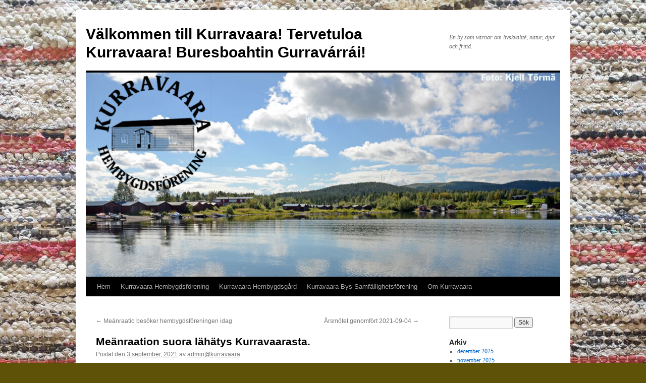

--- FILE ---
content_type: text/html; charset=UTF-8
request_url: https://www.kurravaara.se/2021/09/03/meanraation-suora-lahatys-kurravaarasta/
body_size: 11602
content:
<!DOCTYPE html>
<html lang="sv-SE">
<head>
<meta charset="UTF-8" />
<title>
Meänraation suora lähätys Kurravaarasta. | Välkommen till Kurravaara! Tervetuloa Kurravaara! Buresboahtin Gurravárrái!	</title>
<link rel="profile" href="https://gmpg.org/xfn/11" />
<link rel="stylesheet" type="text/css" media="all" href="https://www.kurravaara.se/wp-content/themes/twentyten/style.css?ver=20241112" />
<link rel="pingback" href="https://www.kurravaara.se/xmlrpc.php">
<meta name='robots' content='max-image-preview:large' />
<link rel="alternate" type="application/rss+xml" title="Välkommen till Kurravaara! Tervetuloa Kurravaara! Buresboahtin Gurravárrái! &raquo; Webbflöde" href="https://www.kurravaara.se/feed/" />
<link rel="alternate" type="application/rss+xml" title="Välkommen till Kurravaara! Tervetuloa Kurravaara! Buresboahtin Gurravárrái! &raquo; Kommentarsflöde" href="https://www.kurravaara.se/comments/feed/" />
<link rel="alternate" type="application/rss+xml" title="Välkommen till Kurravaara! Tervetuloa Kurravaara! Buresboahtin Gurravárrái! &raquo; Kommentarsflöde för Meänraation suora lähätys Kurravaarasta." href="https://www.kurravaara.se/2021/09/03/meanraation-suora-lahatys-kurravaarasta/feed/" />
<link rel="alternate" title="oEmbed (JSON)" type="application/json+oembed" href="https://www.kurravaara.se/wp-json/oembed/1.0/embed?url=https%3A%2F%2Fwww.kurravaara.se%2F2021%2F09%2F03%2Fmeanraation-suora-lahatys-kurravaarasta%2F" />
<link rel="alternate" title="oEmbed (XML)" type="text/xml+oembed" href="https://www.kurravaara.se/wp-json/oembed/1.0/embed?url=https%3A%2F%2Fwww.kurravaara.se%2F2021%2F09%2F03%2Fmeanraation-suora-lahatys-kurravaarasta%2F&#038;format=xml" />
<style id='wp-img-auto-sizes-contain-inline-css' type='text/css'>
img:is([sizes=auto i],[sizes^="auto," i]){contain-intrinsic-size:3000px 1500px}
/*# sourceURL=wp-img-auto-sizes-contain-inline-css */
</style>
<style id='wp-emoji-styles-inline-css' type='text/css'>

	img.wp-smiley, img.emoji {
		display: inline !important;
		border: none !important;
		box-shadow: none !important;
		height: 1em !important;
		width: 1em !important;
		margin: 0 0.07em !important;
		vertical-align: -0.1em !important;
		background: none !important;
		padding: 0 !important;
	}
/*# sourceURL=wp-emoji-styles-inline-css */
</style>
<link rel='stylesheet' id='wp-block-library-css' href='https://www.kurravaara.se/wp-includes/css/dist/block-library/style.min.css?ver=6.9' type='text/css' media='all' />
<style id='wp-block-library-theme-inline-css' type='text/css'>
.wp-block-audio :where(figcaption){color:#555;font-size:13px;text-align:center}.is-dark-theme .wp-block-audio :where(figcaption){color:#ffffffa6}.wp-block-audio{margin:0 0 1em}.wp-block-code{border:1px solid #ccc;border-radius:4px;font-family:Menlo,Consolas,monaco,monospace;padding:.8em 1em}.wp-block-embed :where(figcaption){color:#555;font-size:13px;text-align:center}.is-dark-theme .wp-block-embed :where(figcaption){color:#ffffffa6}.wp-block-embed{margin:0 0 1em}.blocks-gallery-caption{color:#555;font-size:13px;text-align:center}.is-dark-theme .blocks-gallery-caption{color:#ffffffa6}:root :where(.wp-block-image figcaption){color:#555;font-size:13px;text-align:center}.is-dark-theme :root :where(.wp-block-image figcaption){color:#ffffffa6}.wp-block-image{margin:0 0 1em}.wp-block-pullquote{border-bottom:4px solid;border-top:4px solid;color:currentColor;margin-bottom:1.75em}.wp-block-pullquote :where(cite),.wp-block-pullquote :where(footer),.wp-block-pullquote__citation{color:currentColor;font-size:.8125em;font-style:normal;text-transform:uppercase}.wp-block-quote{border-left:.25em solid;margin:0 0 1.75em;padding-left:1em}.wp-block-quote cite,.wp-block-quote footer{color:currentColor;font-size:.8125em;font-style:normal;position:relative}.wp-block-quote:where(.has-text-align-right){border-left:none;border-right:.25em solid;padding-left:0;padding-right:1em}.wp-block-quote:where(.has-text-align-center){border:none;padding-left:0}.wp-block-quote.is-large,.wp-block-quote.is-style-large,.wp-block-quote:where(.is-style-plain){border:none}.wp-block-search .wp-block-search__label{font-weight:700}.wp-block-search__button{border:1px solid #ccc;padding:.375em .625em}:where(.wp-block-group.has-background){padding:1.25em 2.375em}.wp-block-separator.has-css-opacity{opacity:.4}.wp-block-separator{border:none;border-bottom:2px solid;margin-left:auto;margin-right:auto}.wp-block-separator.has-alpha-channel-opacity{opacity:1}.wp-block-separator:not(.is-style-wide):not(.is-style-dots){width:100px}.wp-block-separator.has-background:not(.is-style-dots){border-bottom:none;height:1px}.wp-block-separator.has-background:not(.is-style-wide):not(.is-style-dots){height:2px}.wp-block-table{margin:0 0 1em}.wp-block-table td,.wp-block-table th{word-break:normal}.wp-block-table :where(figcaption){color:#555;font-size:13px;text-align:center}.is-dark-theme .wp-block-table :where(figcaption){color:#ffffffa6}.wp-block-video :where(figcaption){color:#555;font-size:13px;text-align:center}.is-dark-theme .wp-block-video :where(figcaption){color:#ffffffa6}.wp-block-video{margin:0 0 1em}:root :where(.wp-block-template-part.has-background){margin-bottom:0;margin-top:0;padding:1.25em 2.375em}
/*# sourceURL=/wp-includes/css/dist/block-library/theme.min.css */
</style>
<style id='classic-theme-styles-inline-css' type='text/css'>
/*! This file is auto-generated */
.wp-block-button__link{color:#fff;background-color:#32373c;border-radius:9999px;box-shadow:none;text-decoration:none;padding:calc(.667em + 2px) calc(1.333em + 2px);font-size:1.125em}.wp-block-file__button{background:#32373c;color:#fff;text-decoration:none}
/*# sourceURL=/wp-includes/css/classic-themes.min.css */
</style>
<style id='global-styles-inline-css' type='text/css'>
:root{--wp--preset--aspect-ratio--square: 1;--wp--preset--aspect-ratio--4-3: 4/3;--wp--preset--aspect-ratio--3-4: 3/4;--wp--preset--aspect-ratio--3-2: 3/2;--wp--preset--aspect-ratio--2-3: 2/3;--wp--preset--aspect-ratio--16-9: 16/9;--wp--preset--aspect-ratio--9-16: 9/16;--wp--preset--color--black: #000;--wp--preset--color--cyan-bluish-gray: #abb8c3;--wp--preset--color--white: #fff;--wp--preset--color--pale-pink: #f78da7;--wp--preset--color--vivid-red: #cf2e2e;--wp--preset--color--luminous-vivid-orange: #ff6900;--wp--preset--color--luminous-vivid-amber: #fcb900;--wp--preset--color--light-green-cyan: #7bdcb5;--wp--preset--color--vivid-green-cyan: #00d084;--wp--preset--color--pale-cyan-blue: #8ed1fc;--wp--preset--color--vivid-cyan-blue: #0693e3;--wp--preset--color--vivid-purple: #9b51e0;--wp--preset--color--blue: #0066cc;--wp--preset--color--medium-gray: #666;--wp--preset--color--light-gray: #f1f1f1;--wp--preset--gradient--vivid-cyan-blue-to-vivid-purple: linear-gradient(135deg,rgb(6,147,227) 0%,rgb(155,81,224) 100%);--wp--preset--gradient--light-green-cyan-to-vivid-green-cyan: linear-gradient(135deg,rgb(122,220,180) 0%,rgb(0,208,130) 100%);--wp--preset--gradient--luminous-vivid-amber-to-luminous-vivid-orange: linear-gradient(135deg,rgb(252,185,0) 0%,rgb(255,105,0) 100%);--wp--preset--gradient--luminous-vivid-orange-to-vivid-red: linear-gradient(135deg,rgb(255,105,0) 0%,rgb(207,46,46) 100%);--wp--preset--gradient--very-light-gray-to-cyan-bluish-gray: linear-gradient(135deg,rgb(238,238,238) 0%,rgb(169,184,195) 100%);--wp--preset--gradient--cool-to-warm-spectrum: linear-gradient(135deg,rgb(74,234,220) 0%,rgb(151,120,209) 20%,rgb(207,42,186) 40%,rgb(238,44,130) 60%,rgb(251,105,98) 80%,rgb(254,248,76) 100%);--wp--preset--gradient--blush-light-purple: linear-gradient(135deg,rgb(255,206,236) 0%,rgb(152,150,240) 100%);--wp--preset--gradient--blush-bordeaux: linear-gradient(135deg,rgb(254,205,165) 0%,rgb(254,45,45) 50%,rgb(107,0,62) 100%);--wp--preset--gradient--luminous-dusk: linear-gradient(135deg,rgb(255,203,112) 0%,rgb(199,81,192) 50%,rgb(65,88,208) 100%);--wp--preset--gradient--pale-ocean: linear-gradient(135deg,rgb(255,245,203) 0%,rgb(182,227,212) 50%,rgb(51,167,181) 100%);--wp--preset--gradient--electric-grass: linear-gradient(135deg,rgb(202,248,128) 0%,rgb(113,206,126) 100%);--wp--preset--gradient--midnight: linear-gradient(135deg,rgb(2,3,129) 0%,rgb(40,116,252) 100%);--wp--preset--font-size--small: 13px;--wp--preset--font-size--medium: 20px;--wp--preset--font-size--large: 36px;--wp--preset--font-size--x-large: 42px;--wp--preset--spacing--20: 0.44rem;--wp--preset--spacing--30: 0.67rem;--wp--preset--spacing--40: 1rem;--wp--preset--spacing--50: 1.5rem;--wp--preset--spacing--60: 2.25rem;--wp--preset--spacing--70: 3.38rem;--wp--preset--spacing--80: 5.06rem;--wp--preset--shadow--natural: 6px 6px 9px rgba(0, 0, 0, 0.2);--wp--preset--shadow--deep: 12px 12px 50px rgba(0, 0, 0, 0.4);--wp--preset--shadow--sharp: 6px 6px 0px rgba(0, 0, 0, 0.2);--wp--preset--shadow--outlined: 6px 6px 0px -3px rgb(255, 255, 255), 6px 6px rgb(0, 0, 0);--wp--preset--shadow--crisp: 6px 6px 0px rgb(0, 0, 0);}:where(.is-layout-flex){gap: 0.5em;}:where(.is-layout-grid){gap: 0.5em;}body .is-layout-flex{display: flex;}.is-layout-flex{flex-wrap: wrap;align-items: center;}.is-layout-flex > :is(*, div){margin: 0;}body .is-layout-grid{display: grid;}.is-layout-grid > :is(*, div){margin: 0;}:where(.wp-block-columns.is-layout-flex){gap: 2em;}:where(.wp-block-columns.is-layout-grid){gap: 2em;}:where(.wp-block-post-template.is-layout-flex){gap: 1.25em;}:where(.wp-block-post-template.is-layout-grid){gap: 1.25em;}.has-black-color{color: var(--wp--preset--color--black) !important;}.has-cyan-bluish-gray-color{color: var(--wp--preset--color--cyan-bluish-gray) !important;}.has-white-color{color: var(--wp--preset--color--white) !important;}.has-pale-pink-color{color: var(--wp--preset--color--pale-pink) !important;}.has-vivid-red-color{color: var(--wp--preset--color--vivid-red) !important;}.has-luminous-vivid-orange-color{color: var(--wp--preset--color--luminous-vivid-orange) !important;}.has-luminous-vivid-amber-color{color: var(--wp--preset--color--luminous-vivid-amber) !important;}.has-light-green-cyan-color{color: var(--wp--preset--color--light-green-cyan) !important;}.has-vivid-green-cyan-color{color: var(--wp--preset--color--vivid-green-cyan) !important;}.has-pale-cyan-blue-color{color: var(--wp--preset--color--pale-cyan-blue) !important;}.has-vivid-cyan-blue-color{color: var(--wp--preset--color--vivid-cyan-blue) !important;}.has-vivid-purple-color{color: var(--wp--preset--color--vivid-purple) !important;}.has-black-background-color{background-color: var(--wp--preset--color--black) !important;}.has-cyan-bluish-gray-background-color{background-color: var(--wp--preset--color--cyan-bluish-gray) !important;}.has-white-background-color{background-color: var(--wp--preset--color--white) !important;}.has-pale-pink-background-color{background-color: var(--wp--preset--color--pale-pink) !important;}.has-vivid-red-background-color{background-color: var(--wp--preset--color--vivid-red) !important;}.has-luminous-vivid-orange-background-color{background-color: var(--wp--preset--color--luminous-vivid-orange) !important;}.has-luminous-vivid-amber-background-color{background-color: var(--wp--preset--color--luminous-vivid-amber) !important;}.has-light-green-cyan-background-color{background-color: var(--wp--preset--color--light-green-cyan) !important;}.has-vivid-green-cyan-background-color{background-color: var(--wp--preset--color--vivid-green-cyan) !important;}.has-pale-cyan-blue-background-color{background-color: var(--wp--preset--color--pale-cyan-blue) !important;}.has-vivid-cyan-blue-background-color{background-color: var(--wp--preset--color--vivid-cyan-blue) !important;}.has-vivid-purple-background-color{background-color: var(--wp--preset--color--vivid-purple) !important;}.has-black-border-color{border-color: var(--wp--preset--color--black) !important;}.has-cyan-bluish-gray-border-color{border-color: var(--wp--preset--color--cyan-bluish-gray) !important;}.has-white-border-color{border-color: var(--wp--preset--color--white) !important;}.has-pale-pink-border-color{border-color: var(--wp--preset--color--pale-pink) !important;}.has-vivid-red-border-color{border-color: var(--wp--preset--color--vivid-red) !important;}.has-luminous-vivid-orange-border-color{border-color: var(--wp--preset--color--luminous-vivid-orange) !important;}.has-luminous-vivid-amber-border-color{border-color: var(--wp--preset--color--luminous-vivid-amber) !important;}.has-light-green-cyan-border-color{border-color: var(--wp--preset--color--light-green-cyan) !important;}.has-vivid-green-cyan-border-color{border-color: var(--wp--preset--color--vivid-green-cyan) !important;}.has-pale-cyan-blue-border-color{border-color: var(--wp--preset--color--pale-cyan-blue) !important;}.has-vivid-cyan-blue-border-color{border-color: var(--wp--preset--color--vivid-cyan-blue) !important;}.has-vivid-purple-border-color{border-color: var(--wp--preset--color--vivid-purple) !important;}.has-vivid-cyan-blue-to-vivid-purple-gradient-background{background: var(--wp--preset--gradient--vivid-cyan-blue-to-vivid-purple) !important;}.has-light-green-cyan-to-vivid-green-cyan-gradient-background{background: var(--wp--preset--gradient--light-green-cyan-to-vivid-green-cyan) !important;}.has-luminous-vivid-amber-to-luminous-vivid-orange-gradient-background{background: var(--wp--preset--gradient--luminous-vivid-amber-to-luminous-vivid-orange) !important;}.has-luminous-vivid-orange-to-vivid-red-gradient-background{background: var(--wp--preset--gradient--luminous-vivid-orange-to-vivid-red) !important;}.has-very-light-gray-to-cyan-bluish-gray-gradient-background{background: var(--wp--preset--gradient--very-light-gray-to-cyan-bluish-gray) !important;}.has-cool-to-warm-spectrum-gradient-background{background: var(--wp--preset--gradient--cool-to-warm-spectrum) !important;}.has-blush-light-purple-gradient-background{background: var(--wp--preset--gradient--blush-light-purple) !important;}.has-blush-bordeaux-gradient-background{background: var(--wp--preset--gradient--blush-bordeaux) !important;}.has-luminous-dusk-gradient-background{background: var(--wp--preset--gradient--luminous-dusk) !important;}.has-pale-ocean-gradient-background{background: var(--wp--preset--gradient--pale-ocean) !important;}.has-electric-grass-gradient-background{background: var(--wp--preset--gradient--electric-grass) !important;}.has-midnight-gradient-background{background: var(--wp--preset--gradient--midnight) !important;}.has-small-font-size{font-size: var(--wp--preset--font-size--small) !important;}.has-medium-font-size{font-size: var(--wp--preset--font-size--medium) !important;}.has-large-font-size{font-size: var(--wp--preset--font-size--large) !important;}.has-x-large-font-size{font-size: var(--wp--preset--font-size--x-large) !important;}
:where(.wp-block-post-template.is-layout-flex){gap: 1.25em;}:where(.wp-block-post-template.is-layout-grid){gap: 1.25em;}
:where(.wp-block-term-template.is-layout-flex){gap: 1.25em;}:where(.wp-block-term-template.is-layout-grid){gap: 1.25em;}
:where(.wp-block-columns.is-layout-flex){gap: 2em;}:where(.wp-block-columns.is-layout-grid){gap: 2em;}
:root :where(.wp-block-pullquote){font-size: 1.5em;line-height: 1.6;}
/*# sourceURL=global-styles-inline-css */
</style>
<link rel='stylesheet' id='SFSImainCss-css' href='https://www.kurravaara.se/wp-content/plugins/ultimate-social-media-icons/css/sfsi-style.css?ver=2.9.6' type='text/css' media='all' />
<link rel='stylesheet' id='twentyten-block-style-css' href='https://www.kurravaara.se/wp-content/themes/twentyten/blocks.css?ver=20240703' type='text/css' media='all' />
<script type="text/javascript" src="https://www.kurravaara.se/wp-includes/js/jquery/jquery.min.js?ver=3.7.1" id="jquery-core-js"></script>
<script type="text/javascript" src="https://www.kurravaara.se/wp-includes/js/jquery/jquery-migrate.min.js?ver=3.4.1" id="jquery-migrate-js"></script>
<link rel="https://api.w.org/" href="https://www.kurravaara.se/wp-json/" /><link rel="alternate" title="JSON" type="application/json" href="https://www.kurravaara.se/wp-json/wp/v2/posts/427" /><link rel="EditURI" type="application/rsd+xml" title="RSD" href="https://www.kurravaara.se/xmlrpc.php?rsd" />
<meta name="generator" content="WordPress 6.9" />
<link rel="canonical" href="https://www.kurravaara.se/2021/09/03/meanraation-suora-lahatys-kurravaarasta/" />
<link rel='shortlink' href='https://www.kurravaara.se/?p=427' />
<meta name="follow.[base64]" content="qApJjXFTyu0xzhvJeGx1"/><meta name="generator" content="Elementor 3.34.1; features: additional_custom_breakpoints; settings: css_print_method-external, google_font-enabled, font_display-auto">
			<style>
				.e-con.e-parent:nth-of-type(n+4):not(.e-lazyloaded):not(.e-no-lazyload),
				.e-con.e-parent:nth-of-type(n+4):not(.e-lazyloaded):not(.e-no-lazyload) * {
					background-image: none !important;
				}
				@media screen and (max-height: 1024px) {
					.e-con.e-parent:nth-of-type(n+3):not(.e-lazyloaded):not(.e-no-lazyload),
					.e-con.e-parent:nth-of-type(n+3):not(.e-lazyloaded):not(.e-no-lazyload) * {
						background-image: none !important;
					}
				}
				@media screen and (max-height: 640px) {
					.e-con.e-parent:nth-of-type(n+2):not(.e-lazyloaded):not(.e-no-lazyload),
					.e-con.e-parent:nth-of-type(n+2):not(.e-lazyloaded):not(.e-no-lazyload) * {
						background-image: none !important;
					}
				}
			</style>
			<style type="text/css" id="custom-background-css">
body.custom-background { background-color: #5e5108; background-image: url("https://www.kurravaara.se/wp-content/uploads/2021/06/Trasmatta-Gunvor-Olofsson.jpg"); background-position: left top; background-size: auto; background-repeat: repeat; background-attachment: scroll; }
</style>
	<link rel="icon" href="https://www.kurravaara.se/wp-content/uploads/2021/06/cropped-Kurravaara-hembygdsförening-32x32.jpg" sizes="32x32" />
<link rel="icon" href="https://www.kurravaara.se/wp-content/uploads/2021/06/cropped-Kurravaara-hembygdsförening-192x192.jpg" sizes="192x192" />
<link rel="apple-touch-icon" href="https://www.kurravaara.se/wp-content/uploads/2021/06/cropped-Kurravaara-hembygdsförening-180x180.jpg" />
<meta name="msapplication-TileImage" content="https://www.kurravaara.se/wp-content/uploads/2021/06/cropped-Kurravaara-hembygdsförening-270x270.jpg" />
</head>

<body class="wp-singular post-template-default single single-post postid-427 single-format-standard custom-background wp-theme-twentyten sfsi_actvite_theme_default elementor-default elementor-kit-227">
<div id="wrapper" class="hfeed">
	<div id="header">
		<div id="masthead">
			<div id="branding" role="banner">
								<div id="site-title">
					<span>
						<a href="https://www.kurravaara.se/" rel="home">Välkommen till Kurravaara! Tervetuloa Kurravaara! Buresboahtin Gurravárrái!</a>
					</span>
				</div>
				<div id="site-description">En by som värnar om livskvalité, natur, djur och fritid.</div>

				<img fetchpriority="high" src="https://www.kurravaara.se/wp-content/uploads/2021/06/cropped-Kurravaara_33-med-loga-2-scaled-1.jpg" width="940" height="405" alt="Välkommen till Kurravaara! Tervetuloa Kurravaara! Buresboahtin Gurravárrái!" srcset="https://www.kurravaara.se/wp-content/uploads/2021/06/cropped-Kurravaara_33-med-loga-2-scaled-1.jpg 940w, https://www.kurravaara.se/wp-content/uploads/2021/06/cropped-Kurravaara_33-med-loga-2-scaled-1-300x129.jpg 300w, https://www.kurravaara.se/wp-content/uploads/2021/06/cropped-Kurravaara_33-med-loga-2-scaled-1-768x331.jpg 768w" sizes="(max-width: 940px) 100vw, 940px" decoding="async" />			</div><!-- #branding -->

			<div id="access" role="navigation">
								<div class="skip-link screen-reader-text"><a href="#content">Hoppa till innehåll</a></div>
				<div class="menu-header"><ul id="menu-menu-1" class="menu"><li id="menu-item-381" class="menu-item menu-item-type-custom menu-item-object-custom menu-item-home menu-item-381"><a href="http://www.kurravaara.se/">Hem</a></li>
<li id="menu-item-384" class="menu-item menu-item-type-post_type menu-item-object-page menu-item-has-children menu-item-384"><a href="https://www.kurravaara.se/kurravaara-hembygdsforening/">Kurravaara Hembygdsförening</a>
<ul class="sub-menu">
	<li id="menu-item-385" class="menu-item menu-item-type-post_type menu-item-object-page menu-item-385"><a href="https://www.kurravaara.se/kurravaara-hembygdsforening/bli-medlem-i-hembygdsforeningen/">Bli medlem i hembygdsföreningen</a></li>
	<li id="menu-item-386" class="menu-item menu-item-type-post_type menu-item-object-page menu-item-386"><a href="https://www.kurravaara.se/kurravaara-hembygdsforening/styrelse/">Hembygdsföreningens styrelse 2024-2025</a></li>
	<li id="menu-item-387" class="menu-item menu-item-type-post_type menu-item-object-page menu-item-387"><a href="https://www.kurravaara.se/kurravaara-hembygdsforening/marinan/">Marinan</a></li>
</ul>
</li>
<li id="menu-item-388" class="menu-item menu-item-type-post_type menu-item-object-page menu-item-has-children menu-item-388"><a href="https://www.kurravaara.se/kurravaara-hembygdforening/">Kurravaara Hembygdsgård</a>
<ul class="sub-menu">
	<li id="menu-item-389" class="menu-item menu-item-type-post_type menu-item-object-page menu-item-389"><a href="https://www.kurravaara.se/kurravaara-hembygdforening/boka-hembygdsgarden/">Att hyra hembygdsgården eller bagarstugan</a></li>
</ul>
</li>
<li id="menu-item-382" class="menu-item menu-item-type-post_type menu-item-object-page menu-item-382"><a href="https://www.kurravaara.se/kurravaara-bys-samfallighetsforening/">Kurravaara Bys Samfällighetsförening</a></li>
<li id="menu-item-576" class="menu-item menu-item-type-post_type menu-item-object-page menu-item-576"><a href="https://www.kurravaara.se/om-kurravaara/">Om Kurravaara</a></li>
</ul></div>			</div><!-- #access -->
		</div><!-- #masthead -->
	</div><!-- #header -->

	<div id="main">

		<div id="container">
			<div id="content" role="main">

			

				<div id="nav-above" class="navigation">
					<div class="nav-previous"><a href="https://www.kurravaara.se/2021/09/02/meanraatio-besoker-hembygdsforeningen-idag/" rel="prev"><span class="meta-nav">&larr;</span> Meänraatio besöker hembygdsföreningen idag</a></div>
					<div class="nav-next"><a href="https://www.kurravaara.se/2021/09/06/arsmotet-genomfort-2021-09-04/" rel="next">Årsmötet genomfört 2021-09-04 <span class="meta-nav">&rarr;</span></a></div>
				</div><!-- #nav-above -->

				<div id="post-427" class="post-427 post type-post status-publish format-standard hentry category-okategoriserade">
					<h1 class="entry-title">Meänraation suora lähätys Kurravaarasta.</h1>

					<div class="entry-meta">
						<span class="meta-prep meta-prep-author">Postat den</span> <a href="https://www.kurravaara.se/2021/09/03/meanraation-suora-lahatys-kurravaarasta/" title="11:54" rel="bookmark"><span class="entry-date">3 september, 2021</span></a> <span class="meta-sep">av</span> <span class="author vcard"><a class="url fn n" href="https://www.kurravaara.se/author/adminkurravaara/" title="Visa alla inlägg av admin@kurravaara">admin@kurravaara</a></span>					</div><!-- .entry-meta -->

					<div class="entry-content">
						
<figure class="wp-block-image size-large is-resized"><a href="http://www.kurravaara.se/wp-content/uploads/2021/09/photo_2021-09-03_11-41-46.jpg"><img decoding="async" src="http://www.kurravaara.se/wp-content/uploads/2021/09/photo_2021-09-03_11-41-46-1024x768.jpg" alt="" class="wp-image-428" width="542" height="406" srcset="https://www.kurravaara.se/wp-content/uploads/2021/09/photo_2021-09-03_11-41-46-1024x768.jpg 1024w, https://www.kurravaara.se/wp-content/uploads/2021/09/photo_2021-09-03_11-41-46-300x225.jpg 300w, https://www.kurravaara.se/wp-content/uploads/2021/09/photo_2021-09-03_11-41-46-768x576.jpg 768w, https://www.kurravaara.se/wp-content/uploads/2021/09/photo_2021-09-03_11-41-46.jpg 1280w" sizes="(max-width: 542px) 100vw, 542px" /></a><figcaption>Erik Andersson blir intervjuad av programledare Ahti Aasa.</figcaption></figure>



<p>Igår (2021-09-02) besökte Meänraatio hembygdsgården. Radion sände live hela programmet direkt från hembygdsgården där medlemmar från Hembygdsföreningens styrelsen och andra bybor hade samlats för att dricka kaffe, fika (mackor + bulla) och prata om hembygden.<br><br>Radioprogrammet kan ni lyssna här:<a href="https://sverigesradio.se/avsnitt/meanraatio-rolf-digervall--7"> https://sverigesradio.se/avsnitt/meanraatio-rolf-digervall&#8211;7</a></p>



<p>Eller ladda ner här  </p>



<div class="wp-block-file"><a href="http://www.kurravaara.se/wp-content/uploads/2021/09/Meanraation-suora-lahatys-Kurravaarasta.-2021-09-02-1.mp3">Meanraation-suora-lahatys-Kurravaarasta.-2021-09-02-1</a><a href="http://www.kurravaara.se/wp-content/uploads/2021/09/Meanraation-suora-lahatys-Kurravaarasta.-2021-09-02-1.mp3" class="wp-block-file__button" download>Ladda ner</a></div>



<figure class="wp-block-audio"><audio controls src="http://www.kurravaara.se/wp-content/uploads/2021/09/Meanraation-suora-lahatys-Kurravaarasta.-2021-09-02.mp3"></audio></figure>



<figure class="wp-block-image size-large is-resized"><a href="http://www.kurravaara.se/wp-content/uploads/2021/09/photo_2021-09-02_17-25-11.jpg"><img decoding="async" src="http://www.kurravaara.se/wp-content/uploads/2021/09/photo_2021-09-02_17-25-11-1024x768.jpg" alt="" class="wp-image-429" width="565" height="423" srcset="https://www.kurravaara.se/wp-content/uploads/2021/09/photo_2021-09-02_17-25-11-1024x768.jpg 1024w, https://www.kurravaara.se/wp-content/uploads/2021/09/photo_2021-09-02_17-25-11-300x225.jpg 300w, https://www.kurravaara.se/wp-content/uploads/2021/09/photo_2021-09-02_17-25-11-768x576.jpg 768w, https://www.kurravaara.se/wp-content/uploads/2021/09/photo_2021-09-02_17-25-11.jpg 1280w" sizes="(max-width: 565px) 100vw, 565px" /></a><figcaption>Jonas Larsson och Gun Britt Henriksson Landin berättade om föreningens verksamhet.</figcaption></figure>



<figure class="wp-block-image size-large"><a href="http://www.kurravaara.se/wp-content/uploads/2021/09/241146081_3120995528186903_7097186859837540984_n.jpg"><img loading="lazy" decoding="async" width="540" height="961" src="http://www.kurravaara.se/wp-content/uploads/2021/09/241146081_3120995528186903_7097186859837540984_n.jpg" alt="" class="wp-image-435" srcset="https://www.kurravaara.se/wp-content/uploads/2021/09/241146081_3120995528186903_7097186859837540984_n.jpg 540w, https://www.kurravaara.se/wp-content/uploads/2021/09/241146081_3120995528186903_7097186859837540984_n-169x300.jpg 169w" sizes="(max-width: 540px) 100vw, 540px" /></a><figcaption>Foto: Meänraatio</figcaption></figure>



<p><a href="https://sverigesradio.se/avsnitt/meanraatio-rolf-digervall--7"><br></a><br></p>
											</div><!-- .entry-content -->

		
						<div class="entry-utility">
							Det här inlägget postades i <a href="https://www.kurravaara.se/category/okategoriserade/" rel="category tag">December 2016</a>. Bokmärk <a href="https://www.kurravaara.se/2021/09/03/meanraation-suora-lahatys-kurravaarasta/" title="Permalänk till Meänraation suora lähätys Kurravaarasta." rel="bookmark">permalänken</a>. 													</div><!-- .entry-utility -->
					</div><!-- #post-427 -->

					<div id="nav-below" class="navigation">
						<div class="nav-previous"><a href="https://www.kurravaara.se/2021/09/02/meanraatio-besoker-hembygdsforeningen-idag/" rel="prev"><span class="meta-nav">&larr;</span> Meänraatio besöker hembygdsföreningen idag</a></div>
						<div class="nav-next"><a href="https://www.kurravaara.se/2021/09/06/arsmotet-genomfort-2021-09-04/" rel="next">Årsmötet genomfört 2021-09-04 <span class="meta-nav">&rarr;</span></a></div>
					</div><!-- #nav-below -->

					
			<div id="comments">



	<div id="respond" class="comment-respond">
		<h3 id="reply-title" class="comment-reply-title">Lämna ett svar <small><a rel="nofollow" id="cancel-comment-reply-link" href="/2021/09/03/meanraation-suora-lahatys-kurravaarasta/#respond" style="display:none;">Avbryt svar</a></small></h3><form action="https://www.kurravaara.se/wp-comments-post.php" method="post" id="commentform" class="comment-form"><p class="comment-notes"><span id="email-notes">Din e-postadress kommer inte publiceras.</span> <span class="required-field-message">Obligatoriska fält är märkta <span class="required">*</span></span></p><p class="comment-form-comment"><label for="comment">Kommentar <span class="required">*</span></label> <textarea id="comment" name="comment" cols="45" rows="8" maxlength="65525" required="required"></textarea></p><p class="comment-form-author"><label for="author">Namn <span class="required">*</span></label> <input id="author" name="author" type="text" value="" size="30" maxlength="245" autocomplete="name" required="required" /></p>
<p class="comment-form-email"><label for="email">E-postadress <span class="required">*</span></label> <input id="email" name="email" type="text" value="" size="30" maxlength="100" aria-describedby="email-notes" autocomplete="email" required="required" /></p>
<p class="comment-form-url"><label for="url">Webbplats</label> <input id="url" name="url" type="text" value="" size="30" maxlength="200" autocomplete="url" /></p>
<p class="comment-form-cookies-consent"><input id="wp-comment-cookies-consent" name="wp-comment-cookies-consent" type="checkbox" value="yes" /> <label for="wp-comment-cookies-consent">Spara mitt namn, min e-postadress och webbplats i denna webbläsare till nästa gång jag skriver en kommentar.</label></p>
<p class="form-submit"><input name="submit" type="submit" id="submit" class="submit" value="Publicera kommentar" /> <input type='hidden' name='comment_post_ID' value='427' id='comment_post_ID' />
<input type='hidden' name='comment_parent' id='comment_parent' value='0' />
</p><p style="display: none !important;" class="akismet-fields-container" data-prefix="ak_"><label>&#916;<textarea name="ak_hp_textarea" cols="45" rows="8" maxlength="100"></textarea></label><input type="hidden" id="ak_js_1" name="ak_js" value="24"/><script>document.getElementById( "ak_js_1" ).setAttribute( "value", ( new Date() ).getTime() );</script></p></form>	</div><!-- #respond -->
	
</div><!-- #comments -->

	
			</div><!-- #content -->
		</div><!-- #container -->


		<div id="primary" class="widget-area" role="complementary">
			<ul class="xoxo">


			<li id="search" class="widget-container widget_search">
				<form role="search" method="get" id="searchform" class="searchform" action="https://www.kurravaara.se/">
				<div>
					<label class="screen-reader-text" for="s">Sök efter:</label>
					<input type="text" value="" name="s" id="s" />
					<input type="submit" id="searchsubmit" value="Sök" />
				</div>
			</form>			</li>

			<li id="archives" class="widget-container">
				<h3 class="widget-title">Arkiv</h3>
				<ul>
						<li><a href='https://www.kurravaara.se/2025/12/'>december 2025</a></li>
	<li><a href='https://www.kurravaara.se/2025/11/'>november 2025</a></li>
	<li><a href='https://www.kurravaara.se/2025/10/'>oktober 2025</a></li>
	<li><a href='https://www.kurravaara.se/2025/09/'>september 2025</a></li>
	<li><a href='https://www.kurravaara.se/2025/06/'>juni 2025</a></li>
	<li><a href='https://www.kurravaara.se/2025/05/'>maj 2025</a></li>
	<li><a href='https://www.kurravaara.se/2025/04/'>april 2025</a></li>
	<li><a href='https://www.kurravaara.se/2025/03/'>mars 2025</a></li>
	<li><a href='https://www.kurravaara.se/2025/02/'>februari 2025</a></li>
	<li><a href='https://www.kurravaara.se/2025/01/'>januari 2025</a></li>
	<li><a href='https://www.kurravaara.se/2024/12/'>december 2024</a></li>
	<li><a href='https://www.kurravaara.se/2024/11/'>november 2024</a></li>
	<li><a href='https://www.kurravaara.se/2024/10/'>oktober 2024</a></li>
	<li><a href='https://www.kurravaara.se/2024/09/'>september 2024</a></li>
	<li><a href='https://www.kurravaara.se/2024/08/'>augusti 2024</a></li>
	<li><a href='https://www.kurravaara.se/2024/06/'>juni 2024</a></li>
	<li><a href='https://www.kurravaara.se/2024/05/'>maj 2024</a></li>
	<li><a href='https://www.kurravaara.se/2024/04/'>april 2024</a></li>
	<li><a href='https://www.kurravaara.se/2024/03/'>mars 2024</a></li>
	<li><a href='https://www.kurravaara.se/2024/01/'>januari 2024</a></li>
	<li><a href='https://www.kurravaara.se/2023/12/'>december 2023</a></li>
	<li><a href='https://www.kurravaara.se/2023/11/'>november 2023</a></li>
	<li><a href='https://www.kurravaara.se/2023/10/'>oktober 2023</a></li>
	<li><a href='https://www.kurravaara.se/2023/09/'>september 2023</a></li>
	<li><a href='https://www.kurravaara.se/2023/08/'>augusti 2023</a></li>
	<li><a href='https://www.kurravaara.se/2023/06/'>juni 2023</a></li>
	<li><a href='https://www.kurravaara.se/2023/05/'>maj 2023</a></li>
	<li><a href='https://www.kurravaara.se/2023/04/'>april 2023</a></li>
	<li><a href='https://www.kurravaara.se/2023/03/'>mars 2023</a></li>
	<li><a href='https://www.kurravaara.se/2023/02/'>februari 2023</a></li>
	<li><a href='https://www.kurravaara.se/2022/12/'>december 2022</a></li>
	<li><a href='https://www.kurravaara.se/2022/11/'>november 2022</a></li>
	<li><a href='https://www.kurravaara.se/2022/10/'>oktober 2022</a></li>
	<li><a href='https://www.kurravaara.se/2022/09/'>september 2022</a></li>
	<li><a href='https://www.kurravaara.se/2022/05/'>maj 2022</a></li>
	<li><a href='https://www.kurravaara.se/2022/04/'>april 2022</a></li>
	<li><a href='https://www.kurravaara.se/2021/12/'>december 2021</a></li>
	<li><a href='https://www.kurravaara.se/2021/10/'>oktober 2021</a></li>
	<li><a href='https://www.kurravaara.se/2021/09/'>september 2021</a></li>
	<li><a href='https://www.kurravaara.se/2021/08/'>augusti 2021</a></li>
	<li><a href='https://www.kurravaara.se/2021/07/'>juli 2021</a></li>
	<li><a href='https://www.kurravaara.se/2021/06/'>juni 2021</a></li>
	<li><a href='https://www.kurravaara.se/2020/08/'>augusti 2020</a></li>
	<li><a href='https://www.kurravaara.se/2017/12/'>december 2017</a></li>
	<li><a href='https://www.kurravaara.se/2017/11/'>november 2017</a></li>
	<li><a href='https://www.kurravaara.se/2017/08/'>augusti 2017</a></li>
	<li><a href='https://www.kurravaara.se/2016/10/'>oktober 2016</a></li>
	<li><a href='https://www.kurravaara.se/2016/06/'>juni 2016</a></li>
	<li><a href='https://www.kurravaara.se/2015/09/'>september 2015</a></li>
				</ul>
			</li>

			<li id="meta" class="widget-container">
				<h3 class="widget-title">Meta</h3>
				<ul>
										<li><a href="https://www.kurravaara.se/wp-login.php">Logga in</a></li>
									</ul>
			</li>

					</ul>
		</div><!-- #primary .widget-area -->

	</div><!-- #main -->

	<div id="footer" role="contentinfo">
		<div id="colophon">



			<div id="footer-widget-area" role="complementary">

				<div id="first" class="widget-area">
					<ul class="xoxo">
						<li id="sfsi-widget-7" class="widget-container sfsi"><h3 class="widget-title">Följ gärna vår verksamhet på sociala medier</h3>		<div class="sfsi_widget" data-position="widget" style="display:flex;flex-wrap:wrap;justify-content: left">
			<div id='sfsi_wDiv'></div>
			<div class="norm_row sfsi_wDiv "  style="width:225px;position:absolute;;text-align:left"><div style='width:40px; height:40px;margin-left:5px;margin-bottom:5px; ' class='sfsi_wicons shuffeldiv ' ><div class='inerCnt'><a class=' sficn' data-effect='' target='_blank'  href='https://www.facebook.com/Kurravaara-Hembygdsf%C3%B6rening-109734353785484' id='sfsiid_facebook_icon' style='width:40px;height:40px;opacity:1;'  ><img data-pin-nopin='true' alt='Facebook' title='Facebook' src='https://www.kurravaara.se/wp-content/plugins/ultimate-social-media-icons/images/icons_theme/default/default_facebook.png' width='40' height='40' style='' class='sfcm sfsi_wicon ' data-effect=''   /></a></div></div></div ><div id="sfsi_holder" class="sfsi_holders" style="position: relative; float: left;width:100%;z-index:-1;"></div ><script>window.addEventListener("sfsi_functions_loaded", function()
			{
				if (typeof sfsi_widget_set == "function") {
					sfsi_widget_set();
				}
			}); </script>			<div style="clear: both;"></div>
		</div>
	</li>					</ul>
				</div><!-- #first .widget-area -->




			</div><!-- #footer-widget-area -->

			<div id="site-info">
				<a href="https://www.kurravaara.se/" rel="home">
					Välkommen till Kurravaara! Tervetuloa Kurravaara! Buresboahtin Gurravárrái!				</a>
							</div><!-- #site-info -->

			<div id="site-generator">
								<a href="https://wordpress.org/" class="imprint" title="Semantisk personlig publiceringsplattform">
					Drivs med WordPress.				</a>
			</div><!-- #site-generator -->

		</div><!-- #colophon -->
	</div><!-- #footer -->

</div><!-- #wrapper -->

<script type="speculationrules">
{"prefetch":[{"source":"document","where":{"and":[{"href_matches":"/*"},{"not":{"href_matches":["/wp-*.php","/wp-admin/*","/wp-content/uploads/*","/wp-content/*","/wp-content/plugins/*","/wp-content/themes/twentyten/*","/*\\?(.+)"]}},{"not":{"selector_matches":"a[rel~=\"nofollow\"]"}},{"not":{"selector_matches":".no-prefetch, .no-prefetch a"}}]},"eagerness":"conservative"}]}
</script>
                <!--facebook like and share js -->
                <div id="fb-root"></div>
                <script>
                    (function(d, s, id) {
                        var js, fjs = d.getElementsByTagName(s)[0];
                        if (d.getElementById(id)) return;
                        js = d.createElement(s);
                        js.id = id;
                        js.src = "https://connect.facebook.net/en_US/sdk.js#xfbml=1&version=v3.2";
                        fjs.parentNode.insertBefore(js, fjs);
                    }(document, 'script', 'facebook-jssdk'));
                </script>
                <script>
window.addEventListener('sfsi_functions_loaded', function() {
    if (typeof sfsi_responsive_toggle == 'function') {
        sfsi_responsive_toggle(0);
        // console.log('sfsi_responsive_toggle');

    }
})
</script>
    <script>
        window.addEventListener('sfsi_functions_loaded', function () {
            if (typeof sfsi_plugin_version == 'function') {
                sfsi_plugin_version(2.77);
            }
        });

        function sfsi_processfurther(ref) {
            var feed_id = '[base64]';
            var feedtype = 8;
            var email = jQuery(ref).find('input[name="email"]').val();
            var filter = /^(([^<>()[\]\\.,;:\s@\"]+(\.[^<>()[\]\\.,;:\s@\"]+)*)|(\".+\"))@((\[[0-9]{1,3}\.[0-9]{1,3}\.[0-9]{1,3}\.[0-9]{1,3}\])|(([a-zA-Z\-0-9]+\.)+[a-zA-Z]{2,}))$/;
            if ((email != "Enter your email") && (filter.test(email))) {
                if (feedtype == "8") {
                    var url = "https://api.follow.it/subscription-form/" + feed_id + "/" + feedtype;
                    window.open(url, "popupwindow", "scrollbars=yes,width=1080,height=760");
                    return true;
                }
            } else {
                alert("Please enter email address");
                jQuery(ref).find('input[name="email"]').focus();
                return false;
            }
        }
    </script>
    <style type="text/css" aria-selected="true">
        .sfsi_subscribe_Popinner {
             width: 100% !important;

            height: auto !important;

         padding: 18px 0px !important;

            background-color: #ffffff !important;
        }

        .sfsi_subscribe_Popinner form {
            margin: 0 20px !important;
        }

        .sfsi_subscribe_Popinner h5 {
            font-family: Helvetica,Arial,sans-serif !important;

             font-weight: bold !important;   color:#000000 !important; font-size: 16px !important;   text-align:center !important; margin: 0 0 10px !important;
            padding: 0 !important;
        }

        .sfsi_subscription_form_field {
            margin: 5px 0 !important;
            width: 100% !important;
            display: inline-flex;
            display: -webkit-inline-flex;
        }

        .sfsi_subscription_form_field input {
            width: 100% !important;
            padding: 10px 0px !important;
        }

        .sfsi_subscribe_Popinner input[type=email] {
         font-family: Helvetica,Arial,sans-serif !important;   font-style:normal !important;   font-size:14px !important; text-align: center !important;        }

        .sfsi_subscribe_Popinner input[type=email]::-webkit-input-placeholder {

         font-family: Helvetica,Arial,sans-serif !important;   font-style:normal !important;  font-size: 14px !important;   text-align:center !important;        }

        .sfsi_subscribe_Popinner input[type=email]:-moz-placeholder {
            /* Firefox 18- */
         font-family: Helvetica,Arial,sans-serif !important;   font-style:normal !important;   font-size: 14px !important;   text-align:center !important;
        }

        .sfsi_subscribe_Popinner input[type=email]::-moz-placeholder {
            /* Firefox 19+ */
         font-family: Helvetica,Arial,sans-serif !important;   font-style: normal !important;
              font-size: 14px !important;   text-align:center !important;        }

        .sfsi_subscribe_Popinner input[type=email]:-ms-input-placeholder {

            font-family: Helvetica,Arial,sans-serif !important;  font-style:normal !important;   font-size:14px !important;
         text-align: center !important;        }

        .sfsi_subscribe_Popinner input[type=submit] {

         font-family: Helvetica,Arial,sans-serif !important;   font-weight: bold !important;   color:#000000 !important; font-size: 16px !important;   text-align:center !important; background-color: #dedede !important;        }

                .sfsi_shortcode_container {
            float: left;
        }

        .sfsi_shortcode_container .norm_row .sfsi_wDiv {
            position: relative !important;
        }

        .sfsi_shortcode_container .sfsi_holders {
            display: none;
        }

            </style>

    			<script>
				const lazyloadRunObserver = () => {
					const lazyloadBackgrounds = document.querySelectorAll( `.e-con.e-parent:not(.e-lazyloaded)` );
					const lazyloadBackgroundObserver = new IntersectionObserver( ( entries ) => {
						entries.forEach( ( entry ) => {
							if ( entry.isIntersecting ) {
								let lazyloadBackground = entry.target;
								if( lazyloadBackground ) {
									lazyloadBackground.classList.add( 'e-lazyloaded' );
								}
								lazyloadBackgroundObserver.unobserve( entry.target );
							}
						});
					}, { rootMargin: '200px 0px 200px 0px' } );
					lazyloadBackgrounds.forEach( ( lazyloadBackground ) => {
						lazyloadBackgroundObserver.observe( lazyloadBackground );
					} );
				};
				const events = [
					'DOMContentLoaded',
					'elementor/lazyload/observe',
				];
				events.forEach( ( event ) => {
					document.addEventListener( event, lazyloadRunObserver );
				} );
			</script>
			<script type="text/javascript" src="https://www.kurravaara.se/wp-includes/js/comment-reply.min.js?ver=6.9" id="comment-reply-js" async="async" data-wp-strategy="async" fetchpriority="low"></script>
<script type="text/javascript" src="https://www.kurravaara.se/wp-includes/js/jquery/ui/core.min.js?ver=1.13.3" id="jquery-ui-core-js"></script>
<script type="text/javascript" src="https://www.kurravaara.se/wp-content/plugins/ultimate-social-media-icons/js/shuffle/modernizr.custom.min.js?ver=6.9" id="SFSIjqueryModernizr-js"></script>
<script type="text/javascript" src="https://www.kurravaara.se/wp-content/plugins/ultimate-social-media-icons/js/shuffle/jquery.shuffle.min.js?ver=6.9" id="SFSIjqueryShuffle-js"></script>
<script type="text/javascript" src="https://www.kurravaara.se/wp-content/plugins/ultimate-social-media-icons/js/shuffle/random-shuffle-min.js?ver=6.9" id="SFSIjqueryrandom-shuffle-js"></script>
<script type="text/javascript" id="SFSICustomJs-js-extra">
/* <![CDATA[ */
var sfsi_icon_ajax_object = {"nonce":"6dbd473991","ajax_url":"https://www.kurravaara.se/wp-admin/admin-ajax.php","plugin_url":"https://www.kurravaara.se/wp-content/plugins/ultimate-social-media-icons/"};
//# sourceURL=SFSICustomJs-js-extra
/* ]]> */
</script>
<script type="text/javascript" src="https://www.kurravaara.se/wp-content/plugins/ultimate-social-media-icons/js/custom.js?ver=2.9.6" id="SFSICustomJs-js"></script>
<script id="wp-emoji-settings" type="application/json">
{"baseUrl":"https://s.w.org/images/core/emoji/17.0.2/72x72/","ext":".png","svgUrl":"https://s.w.org/images/core/emoji/17.0.2/svg/","svgExt":".svg","source":{"concatemoji":"https://www.kurravaara.se/wp-includes/js/wp-emoji-release.min.js?ver=6.9"}}
</script>
<script type="module">
/* <![CDATA[ */
/*! This file is auto-generated */
const a=JSON.parse(document.getElementById("wp-emoji-settings").textContent),o=(window._wpemojiSettings=a,"wpEmojiSettingsSupports"),s=["flag","emoji"];function i(e){try{var t={supportTests:e,timestamp:(new Date).valueOf()};sessionStorage.setItem(o,JSON.stringify(t))}catch(e){}}function c(e,t,n){e.clearRect(0,0,e.canvas.width,e.canvas.height),e.fillText(t,0,0);t=new Uint32Array(e.getImageData(0,0,e.canvas.width,e.canvas.height).data);e.clearRect(0,0,e.canvas.width,e.canvas.height),e.fillText(n,0,0);const a=new Uint32Array(e.getImageData(0,0,e.canvas.width,e.canvas.height).data);return t.every((e,t)=>e===a[t])}function p(e,t){e.clearRect(0,0,e.canvas.width,e.canvas.height),e.fillText(t,0,0);var n=e.getImageData(16,16,1,1);for(let e=0;e<n.data.length;e++)if(0!==n.data[e])return!1;return!0}function u(e,t,n,a){switch(t){case"flag":return n(e,"\ud83c\udff3\ufe0f\u200d\u26a7\ufe0f","\ud83c\udff3\ufe0f\u200b\u26a7\ufe0f")?!1:!n(e,"\ud83c\udde8\ud83c\uddf6","\ud83c\udde8\u200b\ud83c\uddf6")&&!n(e,"\ud83c\udff4\udb40\udc67\udb40\udc62\udb40\udc65\udb40\udc6e\udb40\udc67\udb40\udc7f","\ud83c\udff4\u200b\udb40\udc67\u200b\udb40\udc62\u200b\udb40\udc65\u200b\udb40\udc6e\u200b\udb40\udc67\u200b\udb40\udc7f");case"emoji":return!a(e,"\ud83e\u1fac8")}return!1}function f(e,t,n,a){let r;const o=(r="undefined"!=typeof WorkerGlobalScope&&self instanceof WorkerGlobalScope?new OffscreenCanvas(300,150):document.createElement("canvas")).getContext("2d",{willReadFrequently:!0}),s=(o.textBaseline="top",o.font="600 32px Arial",{});return e.forEach(e=>{s[e]=t(o,e,n,a)}),s}function r(e){var t=document.createElement("script");t.src=e,t.defer=!0,document.head.appendChild(t)}a.supports={everything:!0,everythingExceptFlag:!0},new Promise(t=>{let n=function(){try{var e=JSON.parse(sessionStorage.getItem(o));if("object"==typeof e&&"number"==typeof e.timestamp&&(new Date).valueOf()<e.timestamp+604800&&"object"==typeof e.supportTests)return e.supportTests}catch(e){}return null}();if(!n){if("undefined"!=typeof Worker&&"undefined"!=typeof OffscreenCanvas&&"undefined"!=typeof URL&&URL.createObjectURL&&"undefined"!=typeof Blob)try{var e="postMessage("+f.toString()+"("+[JSON.stringify(s),u.toString(),c.toString(),p.toString()].join(",")+"));",a=new Blob([e],{type:"text/javascript"});const r=new Worker(URL.createObjectURL(a),{name:"wpTestEmojiSupports"});return void(r.onmessage=e=>{i(n=e.data),r.terminate(),t(n)})}catch(e){}i(n=f(s,u,c,p))}t(n)}).then(e=>{for(const n in e)a.supports[n]=e[n],a.supports.everything=a.supports.everything&&a.supports[n],"flag"!==n&&(a.supports.everythingExceptFlag=a.supports.everythingExceptFlag&&a.supports[n]);var t;a.supports.everythingExceptFlag=a.supports.everythingExceptFlag&&!a.supports.flag,a.supports.everything||((t=a.source||{}).concatemoji?r(t.concatemoji):t.wpemoji&&t.twemoji&&(r(t.twemoji),r(t.wpemoji)))});
//# sourceURL=https://www.kurravaara.se/wp-includes/js/wp-emoji-loader.min.js
/* ]]> */
</script>
</body>
</html>
